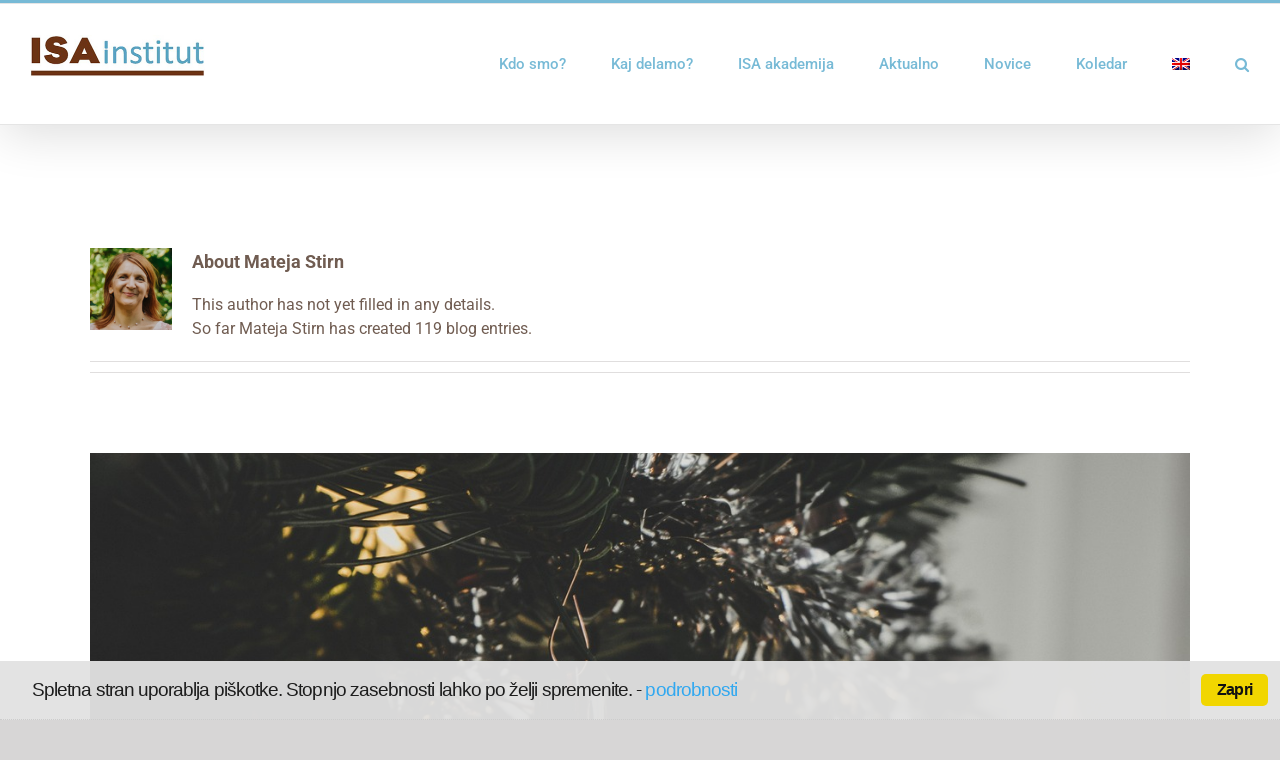

--- FILE ---
content_type: text/html; charset=UTF-8
request_url: http://isainstitut.si/isa/author/mateja/
body_size: 11805
content:
<!DOCTYPE html>
<html class="avada-html-layout-wide" lang="sl-SI" prefix="og: http://ogp.me/ns# fb: http://ogp.me/ns/fb#">
<head>
	<meta http-equiv="X-UA-Compatible" content="IE=edge" />
	<meta http-equiv="Content-Type" content="text/html; charset=utf-8"/>
	<meta name="viewport" content="width=device-width, initial-scale=1" />
	<title>Mateja Stirn, Author at ISA institut</title>

<!-- This site is optimized with the Yoast SEO plugin v11.8 - https://yoast.com/wordpress/plugins/seo/ -->
<link rel="canonical" href="http://isainstitut.si/isa/author/mateja/" />
<link rel="next" href="http://isainstitut.si/isa/author/mateja/page/2/" />
<meta property="og:locale" content="sl_SI" />
<meta property="og:type" content="object" />
<meta property="og:title" content="Mateja Stirn, Author at ISA institut" />
<meta property="og:url" content="http://isainstitut.si/isa/author/mateja/" />
<meta property="og:site_name" content="ISA institut" />
<meta name="twitter:card" content="summary" />
<meta name="twitter:title" content="Mateja Stirn, Author at ISA institut" />
<script type='application/ld+json' class='yoast-schema-graph yoast-schema-graph--main'>{"@context":"https://schema.org","@graph":[{"@type":"WebSite","@id":"http://isainstitut.si/isa/#website","url":"http://isainstitut.si/isa/","name":"ISA institut","potentialAction":{"@type":"SearchAction","target":"http://isainstitut.si/isa/?s={search_term_string}","query-input":"required name=search_term_string"}},{"@type":"ProfilePage","@id":"http://isainstitut.si/isa/author/mateja/#webpage","url":"http://isainstitut.si/isa/author/mateja/","inLanguage":"sl-SI","name":"Mateja Stirn, Author at ISA institut","isPartOf":{"@id":"http://isainstitut.si/isa/#website"}},{"@type":["Person"],"@id":"http://isainstitut.si/isa/#/schema/person/7875752e8c2f1822103f0e88de5323e3","name":"Mateja Stirn","image":{"@type":"ImageObject","@id":"http://isainstitut.si/isa/#authorlogo","url":"http://1.gravatar.com/avatar/46d96bd12eda8e5face6ae300efc814f?s=96&d=mm&r=g","caption":"Mateja Stirn"},"sameAs":[],"mainEntityOfPage":{"@id":"http://isainstitut.si/isa/author/mateja/#webpage"}}]}</script>
<!-- / Yoast SEO plugin. -->

<link rel='dns-prefetch' href='//maxcdn.bootstrapcdn.com' />
<link rel='dns-prefetch' href='//s.w.org' />
<link rel="alternate" type="application/rss+xml" title="ISA institut &raquo; Vir" href="http://isainstitut.si/isa/feed/" />
<link rel="alternate" type="application/rss+xml" title="ISA institut &raquo; Vir komentarjev" href="http://isainstitut.si/isa/comments/feed/" />
<link rel="alternate" type="text/calendar" title="ISA institut &raquo; iCal Feed" href="http://isainstitut.si/isa/koledar/?ical=1" />
					<link rel="shortcut icon" href="http://isainstitut.si/isa/wp-content/uploads/2018/11/Isa_icon_32.png" type="image/x-icon" />
		
					<!-- For iPhone -->
			<link rel="apple-touch-icon" href="http://isainstitut.si/isa/wp-content/uploads/2018/11/Isa_icon_57.png">
		
		
					<!-- For iPad -->
			<link rel="apple-touch-icon" sizes="72x72" href="http://isainstitut.si/isa/wp-content/uploads/2018/11/Isa_icon_72.png">
		
					<!-- For iPad Retina display -->
			<link rel="apple-touch-icon" sizes="144x144" href="http://isainstitut.si/isa/wp-content/uploads/2018/11/Isa_icon_144.png">
				<link rel="alternate" type="application/rss+xml" title="ISA institut &raquo; Prispevki vira Mateja Stirn" href="http://isainstitut.si/isa/author/mateja/feed/" />
		<script type="text/javascript">
			window._wpemojiSettings = {"baseUrl":"https:\/\/s.w.org\/images\/core\/emoji\/12.0.0-1\/72x72\/","ext":".png","svgUrl":"https:\/\/s.w.org\/images\/core\/emoji\/12.0.0-1\/svg\/","svgExt":".svg","source":{"concatemoji":"http:\/\/isainstitut.si\/isa\/wp-includes\/js\/wp-emoji-release.min.js?ver=5.2.21"}};
			!function(e,a,t){var n,r,o,i=a.createElement("canvas"),p=i.getContext&&i.getContext("2d");function s(e,t){var a=String.fromCharCode;p.clearRect(0,0,i.width,i.height),p.fillText(a.apply(this,e),0,0);e=i.toDataURL();return p.clearRect(0,0,i.width,i.height),p.fillText(a.apply(this,t),0,0),e===i.toDataURL()}function c(e){var t=a.createElement("script");t.src=e,t.defer=t.type="text/javascript",a.getElementsByTagName("head")[0].appendChild(t)}for(o=Array("flag","emoji"),t.supports={everything:!0,everythingExceptFlag:!0},r=0;r<o.length;r++)t.supports[o[r]]=function(e){if(!p||!p.fillText)return!1;switch(p.textBaseline="top",p.font="600 32px Arial",e){case"flag":return s([55356,56826,55356,56819],[55356,56826,8203,55356,56819])?!1:!s([55356,57332,56128,56423,56128,56418,56128,56421,56128,56430,56128,56423,56128,56447],[55356,57332,8203,56128,56423,8203,56128,56418,8203,56128,56421,8203,56128,56430,8203,56128,56423,8203,56128,56447]);case"emoji":return!s([55357,56424,55356,57342,8205,55358,56605,8205,55357,56424,55356,57340],[55357,56424,55356,57342,8203,55358,56605,8203,55357,56424,55356,57340])}return!1}(o[r]),t.supports.everything=t.supports.everything&&t.supports[o[r]],"flag"!==o[r]&&(t.supports.everythingExceptFlag=t.supports.everythingExceptFlag&&t.supports[o[r]]);t.supports.everythingExceptFlag=t.supports.everythingExceptFlag&&!t.supports.flag,t.DOMReady=!1,t.readyCallback=function(){t.DOMReady=!0},t.supports.everything||(n=function(){t.readyCallback()},a.addEventListener?(a.addEventListener("DOMContentLoaded",n,!1),e.addEventListener("load",n,!1)):(e.attachEvent("onload",n),a.attachEvent("onreadystatechange",function(){"complete"===a.readyState&&t.readyCallback()})),(n=t.source||{}).concatemoji?c(n.concatemoji):n.wpemoji&&n.twemoji&&(c(n.twemoji),c(n.wpemoji)))}(window,document,window._wpemojiSettings);
		</script>
		<style type="text/css">
img.wp-smiley,
img.emoji {
	display: inline !important;
	border: none !important;
	box-shadow: none !important;
	height: 1em !important;
	width: 1em !important;
	margin: 0 .07em !important;
	vertical-align: -0.1em !important;
	background: none !important;
	padding: 0 !important;
}
</style>
	<link rel="stylesheet" href="http://isainstitut.si/isa/wp-content/cache/minify/b8913.css" media="all" />


<link rel='stylesheet' id='sb-font-awesome-css'  href='https://maxcdn.bootstrapcdn.com/font-awesome/4.7.0/css/font-awesome.min.css?ver=5.2.21' type='text/css' media='all' />
<link rel="stylesheet" href="http://isainstitut.si/isa/wp-content/cache/minify/c07e4.css" media="all" />


<style id='rs-plugin-settings-inline-css' type='text/css'>
#rs-demo-id {}
</style>
<link rel="stylesheet" href="http://isainstitut.si/isa/wp-content/cache/minify/d594f.css" media="all" />



<!--[if IE]>
<link rel='stylesheet' id='avada-IE-css'  href='http://isainstitut.si/isa/wp-content/themes/Avada/assets/css/ie.min.css?ver=5.9.1' type='text/css' media='all' />
<style id='avada-IE-inline-css' type='text/css'>
.avada-select-parent .select-arrow{background-color:#ffffff}
.select-arrow{background-color:#ffffff}
</style>
<![endif]-->


<script src="http://isainstitut.si/isa/wp-content/cache/minify/99421.js"></script>





<link rel='https://api.w.org/' href='http://isainstitut.si/isa/wp-json/' />
<link rel="EditURI" type="application/rsd+xml" title="RSD" href="https://isainstitut.si/isa/xmlrpc.php?rsd" />
<link rel="wlwmanifest" type="application/wlwmanifest+xml" href="http://isainstitut.si/isa/wp-includes/wlwmanifest.xml" /> 
<meta name="generator" content="WordPress 5.2.21" />
<meta name="generator" content="WPML ver:4.2.6 stt:1,47;" />
<!-- Tracking code easily added by Piskotki.Net -->
<script type="text/plain" class="cc-onconsent-analytics">
var _gaq = _gaq || [];
_gaq.push(['_setAccount', 'UA-99006452-1']);
_gaq.push(['_trackPageview']);
(function() {
var ga = document.createElement('script'); ga.type = 'text/javascript'; ga.async = true;
ga.src = ('https:' == document.location.protocol ? 'https://ssl' : 'http://www') + '.google-analytics.com/ga.js';
var s = document.getElementsByTagName('script')[0]; s.parentNode.insertBefore(ga, s);
})();
</script>
<script type="text/javascript">
      // <![CDATA[
      cc.initialise({
        cookies: {
              necessary: {
                title: 'Obvezni piškotki',
                description: 'Posamezni piškotki so nujni za delovanje naše spletne strani in jih ni moč onemogočiti.',
                link: ''
              },
            
              analytics: {
                title: 'Statistika',
                description: 'Dovoljujem anonimno spremljanje statistike obiska.',
                link: ''
              },
            },
        settings: {refreshOnConsent: true,style: "light",bannerPosition: "bottom",tagPosition: "bottom-right",consenttype: "implicit",onlyshowbanneronce: true,}
      });
      // ]]>
      

      </script><meta name="tec-api-version" content="v1"><meta name="tec-api-origin" content="http://isainstitut.si/isa"><link rel="https://theeventscalendar.com/" href="http://isainstitut.si/isa/wp-json/tribe/events/v1/" /><meta name="generator" content="Powered by Slider Revolution 6.1.4 - responsive, Mobile-Friendly Slider Plugin for WordPress with comfortable drag and drop interface." />

<!-- BEGIN ExactMetrics v5.3.8 Universal Analytics - https://exactmetrics.com/ -->
<script>
(function(i,s,o,g,r,a,m){i['GoogleAnalyticsObject']=r;i[r]=i[r]||function(){
	(i[r].q=i[r].q||[]).push(arguments)},i[r].l=1*new Date();a=s.createElement(o),
	m=s.getElementsByTagName(o)[0];a.async=1;a.src=g;m.parentNode.insertBefore(a,m)
})(window,document,'script','https://www.google-analytics.com/analytics.js','ga');
  ga('create', 'UA-99006452-1', 'auto');
  ga('send', 'pageview');
</script>
<!-- END ExactMetrics Universal Analytics -->
<script type="text/javascript">function setREVStartSize(t){try{var h,e=document.getElementById(t.c).parentNode.offsetWidth;if(e=0===e||isNaN(e)?window.innerWidth:e,t.tabw=void 0===t.tabw?0:parseInt(t.tabw),t.thumbw=void 0===t.thumbw?0:parseInt(t.thumbw),t.tabh=void 0===t.tabh?0:parseInt(t.tabh),t.thumbh=void 0===t.thumbh?0:parseInt(t.thumbh),t.tabhide=void 0===t.tabhide?0:parseInt(t.tabhide),t.thumbhide=void 0===t.thumbhide?0:parseInt(t.thumbhide),t.mh=void 0===t.mh||""==t.mh||"auto"===t.mh?0:parseInt(t.mh,0),"fullscreen"===t.layout||"fullscreen"===t.l)h=Math.max(t.mh,window.innerHeight);else{for(var i in t.gw=Array.isArray(t.gw)?t.gw:[t.gw],t.rl)void 0!==t.gw[i]&&0!==t.gw[i]||(t.gw[i]=t.gw[i-1]);for(var i in t.gh=void 0===t.el||""===t.el||Array.isArray(t.el)&&0==t.el.length?t.gh:t.el,t.gh=Array.isArray(t.gh)?t.gh:[t.gh],t.rl)void 0!==t.gh[i]&&0!==t.gh[i]||(t.gh[i]=t.gh[i-1]);var r,a=new Array(t.rl.length),n=0;for(var i in t.tabw=t.tabhide>=e?0:t.tabw,t.thumbw=t.thumbhide>=e?0:t.thumbw,t.tabh=t.tabhide>=e?0:t.tabh,t.thumbh=t.thumbhide>=e?0:t.thumbh,t.rl)a[i]=t.rl[i]<window.innerWidth?0:t.rl[i];for(var i in r=a[0],a)r>a[i]&&0<a[i]&&(r=a[i],n=i);var d=e>t.gw[n]+t.tabw+t.thumbw?1:(e-(t.tabw+t.thumbw))/t.gw[n];h=t.gh[n]*d+(t.tabh+t.thumbh)}void 0===window.rs_init_css&&(window.rs_init_css=document.head.appendChild(document.createElement("style"))),document.getElementById(t.c).height=h,window.rs_init_css.innerHTML+="#"+t.c+"_wrapper { height: "+h+"px }"}catch(t){console.log("Failure at Presize of Slider:"+t)}};</script>

		
	<script type="text/javascript">
		var doc = document.documentElement;
		doc.setAttribute('data-useragent', navigator.userAgent);
	</script>

	</head>

<body class="archive author author-mateja author-2 tribe-no-js fusion-image-hovers fusion-body ltr fusion-sticky-header no-tablet-sticky-header no-mobile-sticky-header no-mobile-slidingbar no-mobile-totop fusion-disable-outline fusion-sub-menu-fade mobile-logo-pos-left layout-wide-mode fusion-top-header menu-text-align-center mobile-menu-design-modern fusion-show-pagination-text fusion-header-layout-v2 avada-responsive avada-footer-fx-none fusion-search-form-classic fusion-avatar-square">
	<a class="skip-link screen-reader-text" href="#content">Skip to content</a>
				<div id="wrapper" class="">
		<div id="home" style="position:relative;top:-1px;"></div>
		
			<header class="fusion-header-wrapper fusion-header-shadow">
				<div class="fusion-header-v2 fusion-logo-left fusion-sticky-menu- fusion-sticky-logo-1 fusion-mobile-logo-1  fusion-mobile-menu-design-modern">
					
<div class="fusion-secondary-header">
	<div class="fusion-row">
							<div class="fusion-alignright">
				<nav class="fusion-secondary-menu" role="navigation" aria-label="Secondary Menu"></nav>			</div>
			</div>
</div>
<div class="fusion-header-sticky-height"></div>
<div class="fusion-header">
	<div class="fusion-row">
					<div class="fusion-logo" data-margin-top="31px" data-margin-bottom="31px" data-margin-left="0px" data-margin-right="0px">
			<a class="fusion-logo-link"  href="http://isainstitut.si/isa/" >

						<!-- standard logo -->
			<img src="http://isainstitut.si/isa/wp-content/uploads/2018/11/logo_ISA_350.jpg" srcset="http://isainstitut.si/isa/wp-content/uploads/2018/11/logo_ISA_350.jpg 1x, http://isainstitut.si/isa/wp-content/uploads/2018/11/logo_ISA_350.jpg 2x" width="" height="" alt="ISA institut Logo" data-retina_logo_url="http://isainstitut.si/isa/wp-content/uploads/2018/11/logo_ISA_350.jpg" class="fusion-standard-logo" />

											<!-- mobile logo -->
				<img src="http://isainstitut.si/isa/wp-content/uploads/2018/11/logo_ISA_350.jpg" srcset="http://isainstitut.si/isa/wp-content/uploads/2018/11/logo_ISA_350.jpg 1x, http://isainstitut.si/isa/wp-content/uploads/2018/11/logo_ISA_350.jpg 2x" width="" height="" alt="ISA institut Logo" data-retina_logo_url="http://isainstitut.si/isa/wp-content/uploads/2018/11/logo_ISA_350.jpg" class="fusion-mobile-logo" />
			
											<!-- sticky header logo -->
				<img src="http://isainstitut.si/isa/wp-content/uploads/2018/11/logo_ISA_350.jpg" srcset="http://isainstitut.si/isa/wp-content/uploads/2018/11/logo_ISA_350.jpg 1x, http://isainstitut.si/isa/wp-content/uploads/2018/11/logo_ISA_350.jpg 2x" width="" height="" alt="ISA institut Logo" data-retina_logo_url="http://isainstitut.si/isa/wp-content/uploads/2018/11/logo_ISA_350.jpg" class="fusion-sticky-logo" />
					</a>
		</div>		<nav class="fusion-main-menu" aria-label="Main Menu"><ul id="menu-main" class="fusion-menu"><li  id="menu-item-552"  class="menu-item menu-item-type-post_type menu-item-object-page menu-item-has-children menu-item-552 fusion-dropdown-menu"  data-item-id="552"><a  href="http://isainstitut.si/isa/kdo-smo/" class="fusion-arrow-highlight"><span class="menu-text">Kdo smo?<span class="fusion-arrow-svg"><svg height="12px" width="23px">
					<path d="M0 0 L11.5 12 L23 0 Z" fill="#ffffff" stroke="#e5e5e5" stroke-width="1"/>
					</svg></span><span class="fusion-dropdown-svg"><svg height="12px" width="23px">
						<path d="M0 12 L11.5 0 L23 12 Z" fill="#ffffff"/>
						</svg></span></span></a><ul role="menu" class="sub-menu"><li  id="menu-item-1955"  class="menu-item menu-item-type-post_type menu-item-object-post menu-item-1955 fusion-dropdown-submenu" ><a  href="http://isainstitut.si/isa/mag-mateja-stirn/" class="fusion-arrow-highlight"><span>Mag. Mateja Štirn</span></a></li><li  id="menu-item-1956"  class="menu-item menu-item-type-post_type menu-item-object-post menu-item-1956 fusion-dropdown-submenu" ><a  href="http://isainstitut.si/isa/jerneja-sibilja/" class="fusion-arrow-highlight"><span>Jerneja Šibilja</span></a></li><li  id="menu-item-5659"  class="menu-item menu-item-type-post_type menu-item-object-page menu-item-5659 fusion-dropdown-submenu" ><a  href="http://isainstitut.si/isa/portfolio-urska-zugelj/" class="fusion-arrow-highlight"><span>Urška Žugelj</span></a></li></ul></li><li  id="menu-item-2556"  class="menu-item menu-item-type-post_type menu-item-object-page menu-item-has-children menu-item-2556 fusion-dropdown-menu"  data-item-id="2556"><a  href="http://isainstitut.si/isa/kaj-pocnemo/" class="fusion-arrow-highlight"><span class="menu-text">Kaj delamo?<span class="fusion-arrow-svg"><svg height="12px" width="23px">
					<path d="M0 0 L11.5 12 L23 0 Z" fill="#ffffff" stroke="#e5e5e5" stroke-width="1"/>
					</svg></span><span class="fusion-dropdown-svg"><svg height="12px" width="23px">
						<path d="M0 12 L11.5 0 L23 12 Z" fill="#ffffff"/>
						</svg></span></span></a><ul role="menu" class="sub-menu"><li  id="menu-item-2566"  class="menu-item menu-item-type-post_type menu-item-object-page menu-item-has-children menu-item-2566 fusion-dropdown-submenu" ><a  href="http://isainstitut.si/isa/preventivni-programi-2/" class="fusion-arrow-highlight"><span>Preventivni programi</span></a><ul role="menu" class="sub-menu"><li  id="menu-item-2674"  class="menu-item menu-item-type-post_type menu-item-object-page menu-item-2674" ><a  href="http://isainstitut.si/isa/program-neon/" class="fusion-arrow-highlight"><span>Program NEON – Varni brez nasilja</span></a></li><li  id="menu-item-1164"  class="menu-item menu-item-type-post_type menu-item-object-page menu-item-1164" ><a  href="http://isainstitut.si/isa/iniciativa-krepimo-druzine/" class="fusion-arrow-highlight"><span>Krepimo družine</span></a></li></ul></li><li  id="menu-item-2579"  class="menu-item menu-item-type-post_type menu-item-object-page menu-item-2579 fusion-dropdown-submenu" ><a  href="http://isainstitut.si/isa/svetovalno-izobrazevalni-programi/" class="fusion-arrow-highlight"><span>Svetovalno-izobraževalni programi</span></a></li><li  id="menu-item-2154"  class="menu-item menu-item-type-post_type menu-item-object-page menu-item-2154 fusion-dropdown-submenu" ><a  href="http://isainstitut.si/isa/psihoterapija-in-psiholosko-svetovanje/" class="fusion-arrow-highlight"><span>Psihološko svetovanje in psihoterapija</span></a></li><li  id="menu-item-2595"  class="menu-item menu-item-type-post_type menu-item-object-page menu-item-has-children menu-item-2595 fusion-dropdown-submenu" ><a  href="http://isainstitut.si/isa/projekti/" class="fusion-arrow-highlight"><span>Projekti</span></a><ul role="menu" class="sub-menu"><li  id="menu-item-2696"  class="menu-item menu-item-type-post_type menu-item-object-page menu-item-2696" ><a  href="http://isainstitut.si/isa/varni-brez-nasilja/" class="fusion-arrow-highlight"><span>Projekt NEON – Varni brez nasilja</span></a></li><li  id="menu-item-2615"  class="menu-item menu-item-type-post_type menu-item-object-page menu-item-has-children menu-item-2615" ><a  href="http://isainstitut.si/isa/arhiv-projektov/" class="fusion-arrow-highlight"><span>Arhiv projektov</span></a><ul role="menu" class="sub-menu"><li  id="menu-item-1170"  class="menu-item menu-item-type-post_type menu-item-object-portfolio menu-item-1170" ><a  href="http://isainstitut.si/isa/portfolio/first/" class="fusion-arrow-highlight"><span>Projekt FIRST – Mreža prve pomoči za žrtve nasilja</span></a></li><li  id="menu-item-2208"  class="menu-item menu-item-type-custom menu-item-object-custom menu-item-2208" ><a  href="https://isainstitut.si/isa/portfolio/super-psiholog/" class="fusion-arrow-highlight"><span>Projekt Super psiholog</span></a></li><li  id="menu-item-2209"  class="menu-item menu-item-type-custom menu-item-object-custom menu-item-2209" ><a  href="https://isainstitut.si/isa/portfolio/razvijamo-medkulturnost-kot-novo-obliko-sobivanja/" class="fusion-arrow-highlight"><span>Projekt Razvijamo medkulturnost</span></a></li><li  id="menu-item-2210"  class="menu-item menu-item-type-custom menu-item-object-custom menu-item-2210" ><a  href="https://isainstitut.si/isa/portfolio/in-sem-projekt///" class="fusion-arrow-highlight"><span>IN SEM projekt</span></a></li><li  id="menu-item-2211"  class="menu-item menu-item-type-custom menu-item-object-custom menu-item-2211" ><a  href="https://isainstitut.si/isa/portfolio/izobrazevanje-kot-strateska-metoda-proti-nelegalni-uporabi-interneta-esmaiui/" class="fusion-arrow-highlight"><span>Projekt ESMAIUI</span></a></li><li  id="menu-item-2212"  class="menu-item menu-item-type-custom menu-item-object-custom menu-item-2212" ><a  href="https://isainstitut.si/isa/portfolio/projekt-svetovalna-in-psihoterapevtska-pomoc-zrtvam-kaznivih-dejanj-za-predelavo-posledic-travmatskega-dogodka/" class="fusion-arrow-highlight"><span>Projekt “Svetovalna in psihoterapevtska pomoč žrtvam kaznivih dejanj za predelavo posledic travmatskega dogodka”</span></a></li></ul></li></ul></li></ul></li><li  id="menu-item-1393"  class="menu-item menu-item-type-post_type menu-item-object-page menu-item-has-children menu-item-1393 fusion-dropdown-menu"  data-item-id="1393"><a  href="http://isainstitut.si/isa/isa-akademija/" class="fusion-arrow-highlight"><span class="menu-text">ISA akademija<span class="fusion-arrow-svg"><svg height="12px" width="23px">
					<path d="M0 0 L11.5 12 L23 0 Z" fill="#ffffff" stroke="#e5e5e5" stroke-width="1"/>
					</svg></span><span class="fusion-dropdown-svg"><svg height="12px" width="23px">
						<path d="M0 12 L11.5 0 L23 12 Z" fill="#ffffff"/>
						</svg></span></span></a><ul role="menu" class="sub-menu"><li  id="menu-item-2214"  class="menu-item menu-item-type-taxonomy menu-item-object-tribe_events_cat menu-item-2214 fusion-dropdown-submenu" ><a  href="https://isainstitut.si/isa/koledar/category/usposabljanja/" class="fusion-arrow-highlight"><span>Izobraževanja in usposabljanja »v živo«</span></a></li><li  id="menu-item-2484"  class="menu-item menu-item-type-post_type menu-item-object-page menu-item-has-children menu-item-2484 fusion-dropdown-submenu" ><a  href="http://isainstitut.si/isa/e-izobrazevanje/" class="fusion-arrow-highlight"><span>E-izobraževanje</span></a><ul role="menu" class="sub-menu"><li  id="menu-item-1517"  class="menu-item menu-item-type-post_type menu-item-object-page menu-item-1517" ><a  href="http://isainstitut.si/isa/isa-akademija/osebna-proznost-dejavnik-dobrega-pocutja-uspeha/" class="fusion-arrow-highlight"><span>Osebna prožnost – dejavnik dobrega počutja in uspeha</span></a></li><li  id="menu-item-2644"  class="menu-item menu-item-type-post_type menu-item-object-page menu-item-2644" ><a  href="http://isainstitut.si/isa/pozitivna-psihologija-krepimo-moci-osebnosti/" class="fusion-arrow-highlight"><span>Pozitivna psihologija – krepimo moči osebnosti</span></a></li></ul></li><li  id="menu-item-2486"  class="menu-item menu-item-type-post_type menu-item-object-page menu-item-2486 fusion-dropdown-submenu" ><a  href="http://isainstitut.si/isa/mesecna-tema/" class="fusion-arrow-highlight"><span>Gradiva</span></a></li><li  id="menu-item-1055"  class="menu-item menu-item-type-post_type menu-item-object-page menu-item-1055 fusion-dropdown-submenu" ><a  href="http://isainstitut.si/isa/knjiznica/" class="fusion-arrow-highlight"><span>Knjižnica</span></a></li></ul></li><li  id="menu-item-962"  class="menu-item menu-item-type-post_type menu-item-object-page menu-item-962"  data-item-id="962"><a  href="http://isainstitut.si/isa/aktualno-2/" class="fusion-arrow-highlight"><span class="menu-text">Aktualno<span class="fusion-arrow-svg"><svg height="12px" width="23px">
					<path d="M0 0 L11.5 12 L23 0 Z" fill="#ffffff" stroke="#e5e5e5" stroke-width="1"/>
					</svg></span></span></a></li><li  id="menu-item-961"  class="menu-item menu-item-type-post_type menu-item-object-page menu-item-961"  data-item-id="961"><a  href="http://isainstitut.si/isa/novice/" class="fusion-arrow-highlight"><span class="menu-text">Novice<span class="fusion-arrow-svg"><svg height="12px" width="23px">
					<path d="M0 0 L11.5 12 L23 0 Z" fill="#ffffff" stroke="#e5e5e5" stroke-width="1"/>
					</svg></span></span></a></li><li  id="menu-item-1229"  class="menu-item menu-item-type-post_type_archive menu-item-object-tribe_events menu-item-1229"  data-item-id="1229"><a  href="http://isainstitut.si/isa/koledar/" class="fusion-arrow-highlight"><span class="menu-text">Koledar<span class="fusion-arrow-svg"><svg height="12px" width="23px">
					<path d="M0 0 L11.5 12 L23 0 Z" fill="#ffffff" stroke="#e5e5e5" stroke-width="1"/>
					</svg></span></span></a></li><li  id="menu-item-wpml-ls-2-en"  class="menu-item wpml-ls-slot-2 wpml-ls-item wpml-ls-item-en wpml-ls-menu-item wpml-ls-first-item wpml-ls-last-item menu-item-type-wpml_ls_menu_item menu-item-object-wpml_ls_menu_item menu-item-wpml-ls-2-en"  data-classes="menu-item" data-item-id="wpml-ls-2-en"><a  href="https://isainstitut.si/isa/?lang=en" class="fusion-arrow-highlight"><span class="menu-text"><img class="wpml-ls-flag" src="http://isainstitut.si/isa/wp-content/plugins/sitepress-multilingual-cms/res/flags/en.png" alt="en" title="English"><span class="fusion-arrow-svg"><svg height="12px" width="23px">
					<path d="M0 0 L11.5 12 L23 0 Z" fill="#ffffff" stroke="#e5e5e5" stroke-width="1"/>
					</svg></span></span></a></li><li class="fusion-custom-menu-item fusion-main-menu-search"><a class="fusion-main-menu-icon" href="#" aria-label="Search" data-title="Search" title="Search"></a><div class="fusion-custom-menu-item-contents"><form role="search" class="searchform fusion-search-form fusion-live-search" method="get" action="http://isainstitut.si/isa/">
	<div class="fusion-search-form-content">
		<div class="fusion-search-field search-field">
			<label><span class="screen-reader-text">Search for:</span>
									<input type="text" value="" name="s" class="s" placeholder="Išči ..." required aria-required="true" aria-label="Išči ..."/>
							</label>
		</div>
		<div class="fusion-search-button search-button">
			<input type="submit" class="fusion-search-submit searchsubmit" value="&#xf002;" />
					</div>
	</div>
	<input type='hidden' name='lang' value='sl' /></form>
</div></li></ul></nav><div class="fusion-mobile-navigation"><ul id="menu-main-1" class="fusion-mobile-menu"><li   class="menu-item menu-item-type-post_type menu-item-object-page menu-item-has-children menu-item-552 fusion-dropdown-menu"  data-item-id="552"><a  href="http://isainstitut.si/isa/kdo-smo/" class="fusion-arrow-highlight"><span class="menu-text">Kdo smo?<span class="fusion-arrow-svg"><svg height="12px" width="23px">
					<path d="M0 0 L11.5 12 L23 0 Z" fill="#ffffff" stroke="#e5e5e5" stroke-width="1"/>
					</svg></span><span class="fusion-dropdown-svg"><svg height="12px" width="23px">
						<path d="M0 12 L11.5 0 L23 12 Z" fill="#ffffff"/>
						</svg></span></span></a><ul role="menu" class="sub-menu"><li   class="menu-item menu-item-type-post_type menu-item-object-post menu-item-1955 fusion-dropdown-submenu" ><a  href="http://isainstitut.si/isa/mag-mateja-stirn/" class="fusion-arrow-highlight"><span>Mag. Mateja Štirn</span></a></li><li   class="menu-item menu-item-type-post_type menu-item-object-post menu-item-1956 fusion-dropdown-submenu" ><a  href="http://isainstitut.si/isa/jerneja-sibilja/" class="fusion-arrow-highlight"><span>Jerneja Šibilja</span></a></li><li   class="menu-item menu-item-type-post_type menu-item-object-page menu-item-5659 fusion-dropdown-submenu" ><a  href="http://isainstitut.si/isa/portfolio-urska-zugelj/" class="fusion-arrow-highlight"><span>Urška Žugelj</span></a></li></ul></li><li   class="menu-item menu-item-type-post_type menu-item-object-page menu-item-has-children menu-item-2556 fusion-dropdown-menu"  data-item-id="2556"><a  href="http://isainstitut.si/isa/kaj-pocnemo/" class="fusion-arrow-highlight"><span class="menu-text">Kaj delamo?<span class="fusion-arrow-svg"><svg height="12px" width="23px">
					<path d="M0 0 L11.5 12 L23 0 Z" fill="#ffffff" stroke="#e5e5e5" stroke-width="1"/>
					</svg></span><span class="fusion-dropdown-svg"><svg height="12px" width="23px">
						<path d="M0 12 L11.5 0 L23 12 Z" fill="#ffffff"/>
						</svg></span></span></a><ul role="menu" class="sub-menu"><li   class="menu-item menu-item-type-post_type menu-item-object-page menu-item-has-children menu-item-2566 fusion-dropdown-submenu" ><a  href="http://isainstitut.si/isa/preventivni-programi-2/" class="fusion-arrow-highlight"><span>Preventivni programi</span></a><ul role="menu" class="sub-menu"><li   class="menu-item menu-item-type-post_type menu-item-object-page menu-item-2674" ><a  href="http://isainstitut.si/isa/program-neon/" class="fusion-arrow-highlight"><span>Program NEON – Varni brez nasilja</span></a></li><li   class="menu-item menu-item-type-post_type menu-item-object-page menu-item-1164" ><a  href="http://isainstitut.si/isa/iniciativa-krepimo-druzine/" class="fusion-arrow-highlight"><span>Krepimo družine</span></a></li></ul></li><li   class="menu-item menu-item-type-post_type menu-item-object-page menu-item-2579 fusion-dropdown-submenu" ><a  href="http://isainstitut.si/isa/svetovalno-izobrazevalni-programi/" class="fusion-arrow-highlight"><span>Svetovalno-izobraževalni programi</span></a></li><li   class="menu-item menu-item-type-post_type menu-item-object-page menu-item-2154 fusion-dropdown-submenu" ><a  href="http://isainstitut.si/isa/psihoterapija-in-psiholosko-svetovanje/" class="fusion-arrow-highlight"><span>Psihološko svetovanje in psihoterapija</span></a></li><li   class="menu-item menu-item-type-post_type menu-item-object-page menu-item-has-children menu-item-2595 fusion-dropdown-submenu" ><a  href="http://isainstitut.si/isa/projekti/" class="fusion-arrow-highlight"><span>Projekti</span></a><ul role="menu" class="sub-menu"><li   class="menu-item menu-item-type-post_type menu-item-object-page menu-item-2696" ><a  href="http://isainstitut.si/isa/varni-brez-nasilja/" class="fusion-arrow-highlight"><span>Projekt NEON – Varni brez nasilja</span></a></li><li   class="menu-item menu-item-type-post_type menu-item-object-page menu-item-has-children menu-item-2615" ><a  href="http://isainstitut.si/isa/arhiv-projektov/" class="fusion-arrow-highlight"><span>Arhiv projektov</span></a><ul role="menu" class="sub-menu"><li   class="menu-item menu-item-type-post_type menu-item-object-portfolio menu-item-1170" ><a  href="http://isainstitut.si/isa/portfolio/first/" class="fusion-arrow-highlight"><span>Projekt FIRST – Mreža prve pomoči za žrtve nasilja</span></a></li><li   class="menu-item menu-item-type-custom menu-item-object-custom menu-item-2208" ><a  href="https://isainstitut.si/isa/portfolio/super-psiholog/" class="fusion-arrow-highlight"><span>Projekt Super psiholog</span></a></li><li   class="menu-item menu-item-type-custom menu-item-object-custom menu-item-2209" ><a  href="https://isainstitut.si/isa/portfolio/razvijamo-medkulturnost-kot-novo-obliko-sobivanja/" class="fusion-arrow-highlight"><span>Projekt Razvijamo medkulturnost</span></a></li><li   class="menu-item menu-item-type-custom menu-item-object-custom menu-item-2210" ><a  href="https://isainstitut.si/isa/portfolio/in-sem-projekt///" class="fusion-arrow-highlight"><span>IN SEM projekt</span></a></li><li   class="menu-item menu-item-type-custom menu-item-object-custom menu-item-2211" ><a  href="https://isainstitut.si/isa/portfolio/izobrazevanje-kot-strateska-metoda-proti-nelegalni-uporabi-interneta-esmaiui/" class="fusion-arrow-highlight"><span>Projekt ESMAIUI</span></a></li><li   class="menu-item menu-item-type-custom menu-item-object-custom menu-item-2212" ><a  href="https://isainstitut.si/isa/portfolio/projekt-svetovalna-in-psihoterapevtska-pomoc-zrtvam-kaznivih-dejanj-za-predelavo-posledic-travmatskega-dogodka/" class="fusion-arrow-highlight"><span>Projekt “Svetovalna in psihoterapevtska pomoč žrtvam kaznivih dejanj za predelavo posledic travmatskega dogodka”</span></a></li></ul></li></ul></li></ul></li><li   class="menu-item menu-item-type-post_type menu-item-object-page menu-item-has-children menu-item-1393 fusion-dropdown-menu"  data-item-id="1393"><a  href="http://isainstitut.si/isa/isa-akademija/" class="fusion-arrow-highlight"><span class="menu-text">ISA akademija<span class="fusion-arrow-svg"><svg height="12px" width="23px">
					<path d="M0 0 L11.5 12 L23 0 Z" fill="#ffffff" stroke="#e5e5e5" stroke-width="1"/>
					</svg></span><span class="fusion-dropdown-svg"><svg height="12px" width="23px">
						<path d="M0 12 L11.5 0 L23 12 Z" fill="#ffffff"/>
						</svg></span></span></a><ul role="menu" class="sub-menu"><li   class="menu-item menu-item-type-taxonomy menu-item-object-tribe_events_cat menu-item-2214 fusion-dropdown-submenu" ><a  href="https://isainstitut.si/isa/koledar/category/usposabljanja/" class="fusion-arrow-highlight"><span>Izobraževanja in usposabljanja »v živo«</span></a></li><li   class="menu-item menu-item-type-post_type menu-item-object-page menu-item-has-children menu-item-2484 fusion-dropdown-submenu" ><a  href="http://isainstitut.si/isa/e-izobrazevanje/" class="fusion-arrow-highlight"><span>E-izobraževanje</span></a><ul role="menu" class="sub-menu"><li   class="menu-item menu-item-type-post_type menu-item-object-page menu-item-1517" ><a  href="http://isainstitut.si/isa/isa-akademija/osebna-proznost-dejavnik-dobrega-pocutja-uspeha/" class="fusion-arrow-highlight"><span>Osebna prožnost – dejavnik dobrega počutja in uspeha</span></a></li><li   class="menu-item menu-item-type-post_type menu-item-object-page menu-item-2644" ><a  href="http://isainstitut.si/isa/pozitivna-psihologija-krepimo-moci-osebnosti/" class="fusion-arrow-highlight"><span>Pozitivna psihologija – krepimo moči osebnosti</span></a></li></ul></li><li   class="menu-item menu-item-type-post_type menu-item-object-page menu-item-2486 fusion-dropdown-submenu" ><a  href="http://isainstitut.si/isa/mesecna-tema/" class="fusion-arrow-highlight"><span>Gradiva</span></a></li><li   class="menu-item menu-item-type-post_type menu-item-object-page menu-item-1055 fusion-dropdown-submenu" ><a  href="http://isainstitut.si/isa/knjiznica/" class="fusion-arrow-highlight"><span>Knjižnica</span></a></li></ul></li><li   class="menu-item menu-item-type-post_type menu-item-object-page menu-item-962"  data-item-id="962"><a  href="http://isainstitut.si/isa/aktualno-2/" class="fusion-arrow-highlight"><span class="menu-text">Aktualno<span class="fusion-arrow-svg"><svg height="12px" width="23px">
					<path d="M0 0 L11.5 12 L23 0 Z" fill="#ffffff" stroke="#e5e5e5" stroke-width="1"/>
					</svg></span></span></a></li><li   class="menu-item menu-item-type-post_type menu-item-object-page menu-item-961"  data-item-id="961"><a  href="http://isainstitut.si/isa/novice/" class="fusion-arrow-highlight"><span class="menu-text">Novice<span class="fusion-arrow-svg"><svg height="12px" width="23px">
					<path d="M0 0 L11.5 12 L23 0 Z" fill="#ffffff" stroke="#e5e5e5" stroke-width="1"/>
					</svg></span></span></a></li><li   class="menu-item menu-item-type-post_type_archive menu-item-object-tribe_events menu-item-1229"  data-item-id="1229"><a  href="http://isainstitut.si/isa/koledar/" class="fusion-arrow-highlight"><span class="menu-text">Koledar<span class="fusion-arrow-svg"><svg height="12px" width="23px">
					<path d="M0 0 L11.5 12 L23 0 Z" fill="#ffffff" stroke="#e5e5e5" stroke-width="1"/>
					</svg></span></span></a></li><li   class="menu-item wpml-ls-slot-2 wpml-ls-item wpml-ls-item-en wpml-ls-menu-item wpml-ls-first-item wpml-ls-last-item menu-item-type-wpml_ls_menu_item menu-item-object-wpml_ls_menu_item menu-item-wpml-ls-2-en"  data-classes="menu-item" data-item-id="wpml-ls-2-en"><a  href="https://isainstitut.si/isa/?lang=en" class="fusion-arrow-highlight"><span class="menu-text"><img class="wpml-ls-flag" src="http://isainstitut.si/isa/wp-content/plugins/sitepress-multilingual-cms/res/flags/en.png" alt="en" title="English"><span class="fusion-arrow-svg"><svg height="12px" width="23px">
					<path d="M0 0 L11.5 12 L23 0 Z" fill="#ffffff" stroke="#e5e5e5" stroke-width="1"/>
					</svg></span></span></a></li></ul></div>	<div class="fusion-mobile-menu-icons">
							<a href="#" class="fusion-icon fusion-icon-bars" aria-label="Toggle mobile menu" aria-expanded="false"></a>
		
					<a href="#" class="fusion-icon fusion-icon-search" aria-label="Toggle mobile search"></a>
		
		
			</div>
	
<nav class="fusion-mobile-nav-holder fusion-mobile-menu-text-align-left" aria-label="Main Menu Mobile"></nav>

		
<div class="fusion-clearfix"></div>
<div class="fusion-mobile-menu-search">
	<form role="search" class="searchform fusion-search-form fusion-live-search" method="get" action="http://isainstitut.si/isa/">
	<div class="fusion-search-form-content">
		<div class="fusion-search-field search-field">
			<label><span class="screen-reader-text">Search for:</span>
									<input type="text" value="" name="s" class="s" placeholder="Išči ..." required aria-required="true" aria-label="Išči ..."/>
							</label>
		</div>
		<div class="fusion-search-button search-button">
			<input type="submit" class="fusion-search-submit searchsubmit" value="&#xf002;" />
					</div>
	</div>
	<input type='hidden' name='lang' value='sl' /></form>
</div>
			</div>
</div>
				</div>
				<div class="fusion-clearfix"></div>
			</header>
					
		
		<div id="sliders-container">
					</div>
				
		
					<div class="fusion-page-title-bar fusion-page-title-bar-breadcrumbs fusion-page-title-bar-left">
	<div class="fusion-page-title-row">
		<div class="fusion-page-title-wrapper">
			<div class="fusion-page-title-captions">

																			<h1 class="entry-title">Mateja</h1>

									
				
			</div>

										
		</div>
	</div>
</div>
				
				<main id="main" class="clearfix " style="">
			<div class="fusion-row" style="">
<section id="content" class="full-width" style="width: 100%;">
	<div class="fusion-author">
	<div class="fusion-author-avatar">
		<img alt='' src='http://1.gravatar.com/avatar/46d96bd12eda8e5face6ae300efc814f?s=82&#038;d=mm&#038;r=g' srcset='http://1.gravatar.com/avatar/46d96bd12eda8e5face6ae300efc814f?s=164&#038;d=mm&#038;r=g 2x' class='avatar avatar-82 photo' height='82' width='82' />	</div>
	<div class="fusion-author-info">
		<h3 class="fusion-author-title vcard">
			About <span class="fn">Mateja Stirn</span>								</h3>
		This author has not yet filled in any details.<br />So far Mateja Stirn has created 119 blog entries.	</div>

	<div style="clear:both;"></div>

	<div class="fusion-author-social clearfix">
		<div class="fusion-author-tagline">
					</div>

			</div>
</div>

	<div id="posts-container" class="fusion-blog-archive fusion-blog-layout-large-alternate-wrapper fusion-clearfix">
	<div class="fusion-posts-container fusion-blog-layout-large-alternate fusion-no-meta-info fusion-blog-pagination " data-pages="12">
		
		
													<article id="post-5678" class="fusion-post-large-alternate  post fusion-clearfix post-5678 type-post status-publish format-standard has-post-thumbnail hentry category-novice">
				
									

		<div class="fusion-flexslider flexslider fusion-flexslider-loading fusion-post-slideshow">
		<ul class="slides">
																		<li>

<div  class="fusion-image-wrapper" aria-haspopup="true">
	
	
		<a href="http://isainstitut.si/isa/zadnje-letosnje-novicke/">
			
					<img width="1280" height="845" src="https://isainstitut.si/isa/wp-content/uploads/2025/12/christmas-5861895_1280.jpg" class="attachment-full size-full wp-post-image" alt="" srcset="https://isainstitut.si/isa/wp-content/uploads/2025/12/christmas-5861895_1280-200x132.jpg 200w, https://isainstitut.si/isa/wp-content/uploads/2025/12/christmas-5861895_1280-300x198.jpg 300w, https://isainstitut.si/isa/wp-content/uploads/2025/12/christmas-5861895_1280-400x264.jpg 400w, https://isainstitut.si/isa/wp-content/uploads/2025/12/christmas-5861895_1280-600x396.jpg 600w, https://isainstitut.si/isa/wp-content/uploads/2025/12/christmas-5861895_1280-768x507.jpg 768w, https://isainstitut.si/isa/wp-content/uploads/2025/12/christmas-5861895_1280-800x528.jpg 800w, https://isainstitut.si/isa/wp-content/uploads/2025/12/christmas-5861895_1280-1024x676.jpg 1024w, https://isainstitut.si/isa/wp-content/uploads/2025/12/christmas-5861895_1280-1200x792.jpg 1200w, https://isainstitut.si/isa/wp-content/uploads/2025/12/christmas-5861895_1280.jpg 1280w" sizes="(max-width: 1280px) 100vw, 1280px" />
	

		</a>

	
</div>
</li>
																																																																														</ul>
	</div>
					
														<div class="fusion-date-and-formats">
						<div class="fusion-date-box">
	<span class="fusion-date">
		19	</span>
	<span class="fusion-month-year">
		12, 2025	</span>
</div>
<div class="fusion-format-box">
	<i class="fusion-icon-pen"></i>
</div>
					</div>
				
				
				
				
				<div class="fusion-post-content post-content">
					<h2 class="entry-title fusion-post-title"><a href="http://isainstitut.si/isa/zadnje-letosnje-novicke/">Zadnje letošnje novičke</a></h2>
																											
					<div class="fusion-post-content-container">
						<p>Pred koncem leta delimo z vami še zadnje letošnje novičke. &#91;...&#93;</p>					</div>
				</div>

				
								
				
							</article>

			
											<article id="post-5675" class="fusion-post-large-alternate  post fusion-clearfix post-5675 type-post status-publish format-standard hentry category-aktualno">
				
									

				
														<div class="fusion-date-and-formats">
						<div class="fusion-date-box">
	<span class="fusion-date">
		17	</span>
	<span class="fusion-month-year">
		12, 2025	</span>
</div>
<div class="fusion-format-box">
	<i class="fusion-icon-pen"></i>
</div>
					</div>
				
				
				
				
				<div class="fusion-post-content post-content">
					<h2 class="entry-title fusion-post-title"><a href="http://isainstitut.si/isa/predavanja-za-starse-izzivi-vzgoje-v-svetu-polnem-neznank/">Predavanja za starše: IZZIVI VZGOJE V SVETU POLNEM NEZNANK</a></h2>
																											
					<div class="fusion-post-content-container">
						<p>Predstavljamo niz predavanj o razvoju in vzgoji otrok z vidika &#91;...&#93;</p>					</div>
				</div>

				
								
				
							</article>

			
											<article id="post-5142" class="fusion-post-large-alternate  post fusion-clearfix post-5142 type-post status-publish format-standard hentry category-aktualno category-novice">
				
									

				
														<div class="fusion-date-and-formats">
						<div class="fusion-date-box">
	<span class="fusion-date">
		21	</span>
	<span class="fusion-month-year">
		06, 2023	</span>
</div>
<div class="fusion-format-box">
	<i class="fusion-icon-pen"></i>
</div>
					</div>
				
				
				
				
				<div class="fusion-post-content post-content">
					<h2 class="entry-title fusion-post-title"><a href="http://isainstitut.si/isa/napovedujemo-usposabljanja-v-solskem-letu-2023-2024/">Napovedujemo usposabljanja v šolskem letu 2023/2024</a></h2>
																											
					<div class="fusion-post-content-container">
						<p>Z veseljem vam sporočamo, da v naslednjem šolskem letu nadaljujemo &#91;...&#93;</p>					</div>
				</div>

				
								
				
							</article>

			
											<article id="post-5126" class="fusion-post-large-alternate  post fusion-clearfix post-5126 type-post status-publish format-standard hentry category-aktualno">
				
									

				
														<div class="fusion-date-and-formats">
						<div class="fusion-date-box">
	<span class="fusion-date">
		12	</span>
	<span class="fusion-month-year">
		05, 2023	</span>
</div>
<div class="fusion-format-box">
	<i class="fusion-icon-pen"></i>
</div>
					</div>
				
				
				
				
				<div class="fusion-post-content post-content">
					<h2 class="entry-title fusion-post-title"><a href="http://isainstitut.si/isa/vabimo-vas-na-nadaljevalno-usposabljanje-v-okviru-programa-neon/">Vabimo vas na nadaljevalno usposabljanje v okviru Programa NEON</a></h2>
																											
					<div class="fusion-post-content-container">
						<p>Vabimo vas, da se nam pridružite na brezplačnem nadaljevalnem usposabljanju »Pozitivna &#91;...&#93;</p>					</div>
				</div>

				
								
				
							</article>

			
											<article id="post-5088" class="fusion-post-large-alternate  post fusion-clearfix post-5088 type-post status-publish format-standard hentry category-aktualno">
				
									

				
														<div class="fusion-date-and-formats">
						<div class="fusion-date-box">
	<span class="fusion-date">
		8	</span>
	<span class="fusion-month-year">
		05, 2023	</span>
</div>
<div class="fusion-format-box">
	<i class="fusion-icon-pen"></i>
</div>
					</div>
				
				
				
				
				<div class="fusion-post-content post-content">
					<h2 class="entry-title fusion-post-title"><a href="http://isainstitut.si/isa/kako-govoriti-z-otroki-o-dogodkih-kot-je-streljanje-v-soli/">Kako govoriti z otroki o dogodkih, kot je streljanje v šoli?</a></h2>
																											
					<div class="fusion-post-content-container">
						<p>Novice o dogodkih, kot je streljanje v šoli, nas lahko &#91;...&#93;</p>					</div>
				</div>

				
								
				
							</article>

			
											<article id="post-5084" class="fusion-post-large-alternate  post fusion-clearfix post-5084 type-post status-publish format-standard hentry category-novice">
				
									

				
														<div class="fusion-date-and-formats">
						<div class="fusion-date-box">
	<span class="fusion-date">
		5	</span>
	<span class="fusion-month-year">
		05, 2023	</span>
</div>
<div class="fusion-format-box">
	<i class="fusion-icon-pen"></i>
</div>
					</div>
				
				
				
				
				<div class="fusion-post-content post-content">
					<h2 class="entry-title fusion-post-title"><a href="http://isainstitut.si/isa/projekt-empower-pripravljamo-gradiva-in-izobrazevanje-za-krepitev-podjetniskih-kompetenc-priseljenk/">Projekt EMPOWER: pripravljamo gradiva in izobraževanje za krepitev podjetniških kompetenc priseljenk</a></h2>
																											
					<div class="fusion-post-content-container">
						<p>V Ljubljani smo gostili tim strokovnjakov in strokovnjakinj, v sodelovanju &#91;...&#93;</p>					</div>
				</div>

				
								
				
							</article>

			
											<article id="post-5109" class="fusion-post-large-alternate  post fusion-clearfix post-5109 type-post status-publish format-standard hentry category-novice">
				
									

				
														<div class="fusion-date-and-formats">
						<div class="fusion-date-box">
	<span class="fusion-date">
		4	</span>
	<span class="fusion-month-year">
		05, 2023	</span>
</div>
<div class="fusion-format-box">
	<i class="fusion-icon-pen"></i>
</div>
					</div>
				
				
				
				
				<div class="fusion-post-content post-content">
					<h2 class="entry-title fusion-post-title"><a href="http://isainstitut.si/isa/projekt-empower-peti-novicnik/">Projekt EMPOWER &#8211; peti novičnik</a></h2>
																											
					<div class="fusion-post-content-container">
						<p>V okviru Erasmus+ projekta EMPOWER smo skupaj s STEP Institute &#91;...&#93;</p>					</div>
				</div>

				
								
				
							</article>

			
											<article id="post-5079" class="fusion-post-large-alternate  post fusion-clearfix post-5079 type-post status-publish format-standard hentry category-novice">
				
									

				
														<div class="fusion-date-and-formats">
						<div class="fusion-date-box">
	<span class="fusion-date">
		25	</span>
	<span class="fusion-month-year">
		04, 2023	</span>
</div>
<div class="fusion-format-box">
	<i class="fusion-icon-pen"></i>
</div>
					</div>
				
				
				
				
				<div class="fusion-post-content post-content">
					<h2 class="entry-title fusion-post-title"><a href="http://isainstitut.si/isa/novise-marec-in-april-2023/">NovISE: Marec in april 2023</a></h2>
																											
					<div class="fusion-post-content-container">
						<p>V novičniku vam predstavljamo aktualne vsebine in novice, ki so &#91;...&#93;</p>					</div>
				</div>

				
								
				
							</article>

			
											<article id="post-5058" class="fusion-post-large-alternate  post fusion-clearfix post-5058 type-post status-publish format-standard hentry category-aktualno">
				
									

				
														<div class="fusion-date-and-formats">
						<div class="fusion-date-box">
	<span class="fusion-date">
		28	</span>
	<span class="fusion-month-year">
		03, 2023	</span>
</div>
<div class="fusion-format-box">
	<i class="fusion-icon-pen"></i>
</div>
					</div>
				
				
				
				
				<div class="fusion-post-content post-content">
					<h2 class="entry-title fusion-post-title"><a href="http://isainstitut.si/isa/usposabljanje-za-izvajanje-programa-za-krepitev-moci-prijaznosti/">Usposabljanje za izvajanje Programa za krepitev moči prijaznosti</a></h2>
																											
					<div class="fusion-post-content-container">
						<p>Vabimo vas, da se nam pridružite na usposabljanju za izvajanje &#91;...&#93;</p>					</div>
				</div>

				
								
				
							</article>

			
											<article id="post-5046" class="fusion-post-large-alternate  post fusion-clearfix post-5046 type-post status-publish format-standard hentry category-aktualno">
				
									

				
														<div class="fusion-date-and-formats">
						<div class="fusion-date-box">
	<span class="fusion-date">
		13	</span>
	<span class="fusion-month-year">
		03, 2023	</span>
</div>
<div class="fusion-format-box">
	<i class="fusion-icon-pen"></i>
</div>
					</div>
				
				
				
				
				<div class="fusion-post-content post-content">
					<h2 class="entry-title fusion-post-title"><a href="http://isainstitut.si/isa/razrednike-in-razrednicarke-4-in-5-razredov-vabimo-k-sodelovanju-kratka-anketa-v-okviru-raziskave/">Razrednike in razredničarke 4. in 5. razredov vabimo k sodelovanju &#8211; kratka anketa v okviru raziskave</a></h2>
																											
					<div class="fusion-post-content-container">
						<p>Vabimo vas, da z izpolnitvijo kratke ankete (10-15 minut) sodelujete &#91;...&#93;</p>					</div>
				</div>

				
								
				
							</article>

			
		
		
	</div>

			<div class="pagination clearfix"><span class="current">1</span><a href="http://isainstitut.si/isa/author/mateja/page/2/" class="inactive">2</a><a class="pagination-next" href="http://isainstitut.si/isa/author/mateja/page/2/"><span class="page-text">Naprej</span><span class="page-next"></span></a></div><div class="fusion-clearfix"></div></div>
</section>
					
				</div>  <!-- fusion-row -->
			</main>  <!-- #main -->
			
			
			
										
				<div class="fusion-footer">
						
	<footer class="fusion-footer-widget-area fusion-widget-area">
		<div class="fusion-row">
			<div class="fusion-columns fusion-columns-3 fusion-widget-area">
				
																									<div class="fusion-column col-lg-4 col-md-4 col-sm-4">
							<section id="contact_info-widget-2" class="fusion-footer-widget-column widget contact_info"><h4 class="widget-title">ISA institut</h4>
		<div class="contact-info-container">
							<p class="address">Prešernova cesta 5, 1000 Ljubljana</p>
			
			
							<p class="mobile">Mobile: +386 59 016 138</p>
			
			
							<p class="email">Email: <a href="mailto:in&#102;o&#64;&#105;&#115;ains&#116;i&#116;u&#116;&#46;s&#105;">info@isainstitut.si</a></p>
			
							<p class="web">Web: <a href="https://isainstitut.si/isa/">
											www.isainstitut.si									</a></p>
					</div>
		<div style="clear:both;"></div></section><section id="menu-widget-6" class="fusion-footer-widget-column widget menu"><style type="text/css">#menu-widget-6{text-align:left;}#menu-widget-6 > .fusion-widget-menu li{display: inline-block;}#menu-widget-6 ul li a{display: inline-block;padding:0;border:0;color:#ccc;font-size:14px;}#menu-widget-6 ul li a:after{content:'|';color:#ccc;padding-right:25px;padding-left:25px;font-size:14px;}#menu-widget-6 ul li a:hover, #menu-widget-6 ul .menu-item.current-menu-item a {color:#fff;}#menu-widget-6 ul li:last-child a:after{display: none}#menu-widget-6 ul li .fusion-widget-cart-number{margin:0 7px;background-color:#fff;color:#ccc;}#menu-widget-6 ul li.fusion-active-cart-icon .fusion-widget-cart-icon:after{color:#fff;}</style><nav class="fusion-widget-menu"><ul id="menu-footer" class="menu"><li id="menu-item-939" class="menu-item menu-item-type-post_type menu-item-object-page menu-item-939"><a href="http://isainstitut.si/isa/kontakti-in-vizitka/">Vizitka</a></li><li id="menu-item-938" class="menu-item menu-item-type-post_type menu-item-object-page menu-item-938"><a href="http://isainstitut.si/isa/z-kako-do-nas/">Kako do nas?</a></li><li id="menu-item-4444" class="menu-item menu-item-type-post_type menu-item-object-page menu-item-4444"><a href="http://isainstitut.si/isa/varstvo-osebnih-podatkov/">Varstvo osebnih podatkov</a></li></ul></nav><div style="clear:both;"></div></section>																					</div>
																										<div class="fusion-column col-lg-4 col-md-4 col-sm-4">
							<section id="avada-vertical-menu-widget-4" class="fusion-footer-widget-column widget avada_vertical_menu"><style>#avada-vertical-menu-widget-4 ul.menu li a {font-size:15px;}</style><nav id="fusion-avada-vertical-menu-widget-4" class="fusion-vertical-menu-widget fusion-menu click left no-border"><ul id="menu-footer-1" class="menu"><li class="menu-item menu-item-type-post_type menu-item-object-page menu-item-939"><a href="http://isainstitut.si/isa/kontakti-in-vizitka/"><span class="link-text"> Vizitka</span><span class="arrow"></span></a></li><li class="menu-item menu-item-type-post_type menu-item-object-page menu-item-938"><a href="http://isainstitut.si/isa/z-kako-do-nas/"><span class="link-text"> Kako do nas?</span><span class="arrow"></span></a></li><li class="menu-item menu-item-type-post_type menu-item-object-page menu-item-4444"><a href="http://isainstitut.si/isa/varstvo-osebnih-podatkov/"><span class="link-text"> Varstvo osebnih podatkov</span><span class="arrow"></span></a></li></ul></nav><div style="clear:both;"></div></section><section id="avada-vertical-menu-widget-3" class="fusion-footer-widget-column widget avada_vertical_menu" style="padding: 0px;"><style>#avada-vertical-menu-widget-3 ul.menu li a {font-size:15px;}</style><nav id="fusion-avada-vertical-menu-widget-3" class="fusion-vertical-menu-widget fusion-menu click left no-border"><ul id="menu-socialna_omrezja" class="menu"><li id="menu-item-1982" class="menu-item menu-item-type-custom menu-item-object-custom menu-item-1982"><a href="https://www.facebook.com/isainstitut.si"><span class="link-text"><span class="fa-facebook fab"></span> Facebook</span><span class="arrow"></span></a></li><li id="menu-item-1983" class="menu-item menu-item-type-custom menu-item-object-custom menu-item-1983"><a href="https://www.instagram.com/isa.institut/"><span class="link-text"><span class="fa-facebook fab"></span> Instagram</span><span class="arrow"></span></a></li><li id="menu-item-1984" class="menu-item menu-item-type-custom menu-item-object-custom menu-item-1984"><a href="https://www.youtube.com/channel/UCZv2eizzSpRngX7XbamzS4g"><span class="link-text"><span class="fa-youtube fab"></span> YouTube</span><span class="arrow"></span></a></li><li id="menu-item-5527" class="menu-item menu-item-type-custom menu-item-object-custom menu-item-5527"><a href="https://www.programneon.eu/"><span class="link-text"> Program NEON</span><span class="arrow"></span></a></li></ul></nav><div style="clear:both;"></div></section>																					</div>
																										<div class="fusion-column fusion-column-last col-lg-4 col-md-4 col-sm-4">
													</div>
																																				
				<div class="fusion-clearfix"></div>
			</div> <!-- fusion-columns -->
		</div> <!-- fusion-row -->
	</footer> <!-- fusion-footer-widget-area -->

	
	<footer id="footer" class="fusion-footer-copyright-area">
		<div class="fusion-row">
			<div class="fusion-copyright-content">

				<div class="fusion-copyright-notice">
		<div>
		© 2018 [ISA institut: Katarina Kocbek]	</div>
</div>
<div class="fusion-social-links-footer">
	</div>

			</div> <!-- fusion-fusion-copyright-content -->
		</div> <!-- fusion-row -->
	</footer> <!-- #footer -->
				</div> <!-- fusion-footer -->

									</div> <!-- wrapper -->

								<a class="fusion-one-page-text-link fusion-page-load-link"></a>

		<!-- Custom Facebook Feed JS -->
<script type="text/javascript">
var cfflinkhashtags = "true";
</script>
		<script>
		( function ( body ) {
			'use strict';
			body.className = body.className.replace( /\btribe-no-js\b/, 'tribe-js' );
		} )( document.body );
		</script>
						<script type="text/javascript">
				jQuery( document ).ready( function() {
					var ajaxurl = 'https://isainstitut.si/isa/wp-admin/admin-ajax.php';
					if ( 0 < jQuery( '.fusion-login-nonce' ).length ) {
						jQuery.get( ajaxurl, { 'action': 'fusion_login_nonce' }, function( response ) {
							jQuery( '.fusion-login-nonce' ).html( response );
						});
					}
				});
				</script>
				<script> /* <![CDATA[ */var tribe_l10n_datatables = {"aria":{"sort_ascending":": activate to sort column ascending","sort_descending":": activate to sort column descending"},"length_menu":"Show _MENU_ entries","empty_table":"No data available in table","info":"Showing _START_ to _END_ of _TOTAL_ entries","info_empty":"Showing 0 to 0 of 0 entries","info_filtered":"(filtered from _MAX_ total entries)","zero_records":"No matching records found","search":"Search:","all_selected_text":"All items on this page were selected. ","select_all_link":"Select all pages","clear_selection":"Clear Selection.","pagination":{"all":"All","next":"Naslednji","previous":"Previous"},"select":{"rows":{"0":"","_":": Selected %d rows","1":": Selected 1 row"}},"datepicker":{"dayNames":["nedelja","ponedeljek","torek","sreda","\u010detrtek","petek","sobota"],"dayNamesShort":["ned","pon","tor","sre","\u010det","pet","sob"],"dayNamesMin":["N","P","T","S","\u010c","P","S"],"monthNames":["januar","februar","marec","april","maj","junij","julij","avgust","september","oktober","november","december"],"monthNamesShort":["januar","februar","marec","april","maj","junij","julij","avgust","september","oktober","november","december"],"monthNamesMin":["Jan","Feb","Mar","Apr","Maj","Jun","Jul","Avg","Sep","Okt","Nov","Dec"],"nextText":"Naslednji","prevText":"Prej\u0161nji","currentText":"Danes","closeText":"Opravljeno","today":"Danes","clear":"Po\u010disti"}};var tribe_system_info = {"sysinfo_optin_nonce":"b39edf62ac","clipboard_btn_text":"Copy to clipboard","clipboard_copied_text":"System info copied","clipboard_fail_text":"Press \"Cmd + C\" to copy"};/* ]]> */ </script>

<script src="http://isainstitut.si/isa/wp-content/cache/minify/1fc26.js"></script>

	</body>
</html>

<!--
Performance optimized by W3 Total Cache. Learn more: https://www.w3-edge.com/products/

Object Caching 171/330 objects using disk
Page Caching using disk: enhanced 
Minified using disk
Database Caching using disk (Request-wide modification query)

Served from: isainstitut.si @ 2026-01-27 10:16:23 by W3 Total Cache
-->

--- FILE ---
content_type: text/css
request_url: http://isainstitut.si/isa/wp-content/cache/minify/b8913.css
body_size: 2904
content:
.tribe-tooltip{cursor:pointer;display:inline-block;margin:0;position:relative;text-align:left}.tribe-tooltip .dashicons-info{color:#a9a9a9;font-size:16px;line-height:1em;vertical-align:middle}.tribe-tooltip .down,.tribe-tooltip .left,.tribe-tooltip .right,.tribe-tooltip .up{background-color:#fff;box-shadow:0 0 3px 3px rgba(4,5,5,.05);box-sizing:border-box;color:#333;font-size:16px;font-weight:400;max-weight:100vw;opacity:0;padding:15px;position:absolute;transform:translate(-50%);transition:opacity .8s;visibility:hidden;width:250px;z-index:99999999}.tribe-tooltip .down i,.tribe-tooltip .left i,.tribe-tooltip .right i,.tribe-tooltip .up i{height:12px;overflow:hidden;position:absolute;width:24px}.tribe-tooltip .down i:after,.tribe-tooltip .left i:after,.tribe-tooltip .right i:after,.tribe-tooltip .up i:after{background-color:#fff;content:"";height:12px;position:absolute;width:24px}.tribe-tooltip.large .down,.tribe-tooltip.large .left,.tribe-tooltip.large .right,.tribe-tooltip.large .up{width:400px}.tribe-tooltip .tooltip-list{padding-left:10px}.tribe-tooltip .tooltip-list li{list-style-type:disc}.tribe-tooltip .down{left:50%;top:28px}.tribe-tooltip .down i{bottom:100%;left:50%;margin-left:-7px}.tribe-tooltip .down i:after{box-shadow:0 0 3px 3px rgba(4,5,5,.05);left:50%;top:50%;transform:translate(-50%,50%) rotate(45deg)}.tribe-tooltip.active .down,.tribe-tooltip.active .left,.tribe-tooltip.active .right,.tribe-tooltip.active .up{opacity:1;visibility:visible}@media screen and (max-width:480px){.tribe-tooltip.large .down,.tribe-tooltip.large .left,.tribe-tooltip.large .right,.tribe-tooltip.large .up{width:250px}}.cff-wrapper:after{content:"";display:table;clear:both}#cff{float:left;width:100%;margin:0
auto;padding:0;-webkit-box-sizing:border-box;-moz-box-sizing:border-box;box-sizing:border-box}#cff .cff-item{float:left;width:100%;clear:both;padding:20px
0 15px 0;margin:0;border-bottom:1px solid #ddd}#cff .cff-item:first-child{padding-top:0}#cff .cff-item.cff-box,
#cff .cff-item.cff-box:first-child{padding:15px;margin:8px
0;background:rgba(255,255,255,0.5);border:none;-webkit-box-sizing:border-box;-moz-box-sizing:border-box;box-sizing:border-box}#cff .cff-item.cff-box:first-child{margin-top:0}#cff .cff-item.cff-box:last-child{margin-bottom:0}#cff .cff-item.cff-shadow{box-shadow:0 0 10px 0 rgba(0,0,0,0.15);-moz-box-shadow:0 0 10px 0 rgba(0,0,0,0.15);-webkit-box-shadow:0 0 10px 0 rgba(0,0,0,0.15)}.cff-header{width:100%;margin:0
0 15px 0;padding:0;line-height:1;-webkit-box-sizing:border-box;-moz-box-sizing:border-box;box-sizing:border-box}.cff-header .fa,
.cff-header
svg{margin:0
10px 0 0;padding:0}#cff .cff-less{display:none}#cff.cff-default-styles
a{text-decoration:none}#cff.cff-default-styles a:hover,
#cff.cff-default-styles a:focus{text-decoration:underline}#cff .cff-post-text-link{display:block}#cff h3, #cff h4, #cff h5, #cff h6, #cff p, #cff .cff-post-desc{float:left;width:100%;clear:both;padding:0;margin:5px
0;white-space:pre;white-space:pre-wrap;white-space:pre-line;white-space:-pre-wrap;white-space:-o-pre-wrap;white-space:-moz-pre-wrap;white-space:-hp-pre-wrap;word-wrap:break-word}#cff.cff-default-styles h3, #cff.cff-default-styles h4, #cff.cff-default-styles h5, #cff.cff-default-styles h6, #cff.cff-default-styles p, #cff.cff-default-styles .cff-post-desc{line-height:1.4}#cff .cff-date{float:left;min-width:50px;width:auto}#cff.cff-default-styles .cff-date{font-size:11px}#cff .cff-author{float:left;clear:both;margin:0
0 15px 0;padding:0;line-height:1.2;width:100%}#cff .cff-author
a{text-decoration:none;border:none}#cff .cff-author-img{float:left;width:40px;height:40px;margin:0
0 0 -100% !important;font-size:0;background:#eee;background:url('/isa/wp-content/plugins/custom-facebook-feed/img/cff-avatar.png') no-repeat;border-radius:50%}#cff .cff-author
img{float:left;margin:0
!important;padding:0
!important;border:none !important;font-size:0;border-radius:50%}#cff .cff-author .cff-author-text span.cff-page-name{display:table-cell;vertical-align:middle;height:40px;margin:0;font-weight:bold;padding-left:50px;float:none}#cff .cff-author .cff-story{font-weight:normal}#cff.cff-default-styles .cff-author
a{text-decoration:none}#cff .cff-author.cff-no-author-info .cff-date{margin-top:12px !important}#cff .cff-author.cff-no-author-info .cff-author-img{width:40px;height:40px;background:url('/isa/wp-content/plugins/custom-facebook-feed/img/cff-avatar.png') no-repeat}#cff .cff-author .cff-author-text{float:left;width:100%}#cff .cff-author .cff-page-name,
#cff .cff-author .cff-date{float:left;clear:both;width:auto;margin:0
0 0 50px !important}#cff.cff-default-styles .cff-author .cff-author-text
*{font-weight:bold;line-height:1.2}#cff .cff-author .cff-date{color:#9197a3;font-size:11px;margin-top:0px !important;margin-bottom:0px !important}#cff.cff-default-styles .cff-author .cff-date{font-weight:normal}#cff .cff-author .cff-page-name.cff-author-date{float:left;padding:2px
0 0 0;font-size:14px}.cff-media-link .fa, #cff .cff-cta-link
a{display:inline-block;width:auto;padding:5px
7px 5px 6px;margin-right:6px;border:1px
solid #eee;border:1px
solid rgba(0,0,0,0.1);border-radius:3px;background:rgba(0,0,0,0.02)}.cff-media-link .fa:hover, #cff .cff-cta-link a:hover{background:#f9f9f9;background:rgba(0,0,0,0.03);text-decoration:none}#cff .cff-cta-link
a{padding:5px
15px}#cff .cff-break-word{word-break:break-all}#cff .cff-expand{display:none}#cff.cff-default-styles .cff-expand
a{font-size:11px;font-weight:normal}#cff .cff-shared-link{float:left;clear:both;width:100%;padding:5px
10px;margin:10px
0 5px 0;background:#f9f9f9;border:1px
solid #d9d9d9;background:rgba(0,0,0,0.02);border:1px
solid rgba(0,0,0,0.07);-webkit-box-sizing:border-box;-moz-box-sizing:border-box;box-sizing:border-box}#cff .cff-no-styles{background:none;border:none;padding:0}#cff .cff-link{float:left;clear:both;max-width:20%;margin:10px
0 0 0}#cff .cff-link
img{max-width:100%}#cff .cff-link-title{float:left;clear:both;width:100%;display:block}#cff.cff-default-styles .cff-link-title{font-weight:bold}#cff p.cff-link-title{margin:5px
0 0 0}#cff .cff-text-link{float:left;clear:none;width:72%;margin-left:3%;padding:0
0 5px 0}#cff .cff-link-caption{margin:0}#cff.cff-default-styles .cff-link-caption{font-size:12px}#cff .cff-text-link.cff-no-image{width:100%;margin-left:0}#cff .cff-post-desc{margin:5px
0 0 0}#cff .cff-details{float:left;clear:none;width:100%;margin:0;padding:0}#cff .cff-details
h5{margin:0
0 5px 0}#cff.cff-default-styles .cff-details
h5{padding:0;font-size:16px}#cff.cff-default-styles .cff-details
p{font-size:14px}#cff .cff-timeline-event .cff-timeline-event-title,
#cff .cff-timeline-event .cff-date,
#cff .cff-timeline-event .cff-where,
#cff .cff-timeline-event .cff-info{display:block;width:100%;clear:both}#cff .cff-details .cff-info{padding:10px
0 0 0}#cff.cff-default-styles .cff-details .cff-info{line-height:1.2}#cff .cff-desc-wrap{float:left;width:100%}#cff .cff-note-title{display:block;font-weight:bold;padding-bottom:5px}#cff .cff-post-links{float:left;clear:none;padding:5px
0 0 0;margin:0}#cff.cff-default-styles .cff-post-links{font-size:11px}#cff .cff-post-links.cff-left{float:left;margin:8px
0}#cff.cff-default-styles .cff-post-links
a{font-size:11px}#cff .cff-post-links a:first-child{padding-left:0;margin:0}#cff .cff-dot{padding:0
5px}#cff .cff-share-container{position:relative;display:inline}#cff .cff-share-tooltip{display:none;position:absolute;z-index:1000;bottom:22px;right:-40px;width:110px;padding:5px
5px 4px 5px;margin:0;background:#333;color:#eee;font-size:12px;line-height:1.3;-moz-border-radius:4px;-webkit-border-radius:4px;border-radius:4px;-webkit-box-sizing:border-box;-moz-box-sizing:border-box;box-sizing:border-box}#cff .cff-share-tooltip .fa-play{position:absolute;font-size:8px;bottom:-6px;left:50%;margin-left:-3px;color:#333}#cff .cff-share-tooltip a .fa,
#cff .cff-share-tooltip a
svg{font-size:16px;margin:0;padding:5px}#cff .cff-share-tooltip
a{display:block;float:left;margin:0
!important;padding:0
!important;color:#eee !important;opacity:0;-moz-border-radius:4px;-webkit-border-radius:4px;border-radius:4px}#cff .cff-share-tooltip a:hover{color:#fff !important}#cff .cff-share-tooltip .cff-facebook-icon:hover{background:#3b5998}#cff .cff-share-tooltip .cff-twitter-icon:hover{background:#00aced}#cff .cff-share-tooltip .cff-google-icon:hover{background:#dd4b39}#cff .cff-share-tooltip .cff-linkedin-icon:hover{background:#007bb6}#cff .cff-share-tooltip .cff-pinterest-icon:hover{background:#cb2027}#cff .cff-share-tooltip .cff-email-icon:hover{background:#dd4b39}#cff .cff-share-tooltip a.cff-show{opacity:1;transition:opacity 0.2s ease}.cff-likebox{float:left;width:100%;position:relative;margin:20px
0 0 0}.cff-likebox
.fb_iframe_widget{width:100%}.cff-likebox .fb_iframe_widget
span{width:100% !important}.cff-likebox .fb_iframe_widget
iframe{margin:0;position:relative;top:0;left:0;width:100% !important;height:100%}.cff-likebox.cff-top.cff-outside{margin-bottom:10px}.cff-likebox.cff-bottom.cff-outside{margin-top:10px}#cff.cff-fixed-height{overflow:hidden;overflow-y:auto;padding:5px
10px;-webkit-box-sizing:border-box;-moz-box-sizing:border-box;box-sizing:border-box}#cff .cff-error-msg{display:none;position:relative;font-size:12px;font-family:sans-serif;padding:8px
12px;border:1px
solid #ddd;margin-bottom:10px;clear:both;-webkit-border-radius:3px;-moz-border-radius:3px;-ms-border-radius:3px;-o-border-radius:3px;border-radius:3px}#cff .cff-error-msg
p{float:none}#cff #cff-error-reason{display:none;padding:5px
0 0 0;clear:both}#cff.cff-default-styles .cff-credit{font-size:11px}#cff.cff-default-styles .cff-credit
a{text-decoration:none}#cff .cff-credit
img{float:left;margin:-2px 5px 0 0}#cff .cff-credit
.fa{padding-right:5px;font-size:13px}.cff-screenreader{text-indent:-9999px !important;display:block !important;width:0 !important;height:0 !important;line-height:0 !important}@media all and (max-width: 640px){#cff.cff-width-resp{width:100% !important}}#cff .cff-comment .cff-comment-text img,
#cff img.emoji,
#cff-lightbox-wrapper .cff-comment .cff-comment-text img,
#cff-lightbox-wrapper
img.emoji{float:none;max-width:100%}#cff .cff-linebreak{display:block;height:5px}#cff.cff-masonry .cff-item.cff-box{margin-left:1.5%;margin-right:1.5%}#cff.cff-masonry{box-sizing:border-box}#cff.cff-masonry .cff-item:first-child,
#cff.cff-masonry .cff-item{padding-top:20px;margin-top:0}#cff.cff-masonry .cff-item,
#cff.cff-masonry .cff-likebox{float:none;display:inline-block;width:30.3%;margin:0
1.5%;margin-bottom:20px}#cff.cff-masonry.cff-opaque-comments .cff-item{z-index:1}#cff.cff-masonry.masonry-2-desktop .cff-item{width:47%;margin:0
1.5%}#cff.cff-masonry.masonry-4-desktop .cff-item{width:22%;margin:0
1.5%}#cff.cff-masonry.masonry-5-desktop .cff-item{width:17%;margin:0
1.5%}#cff.cff-masonry.masonry-6-desktop .cff-item{width:13.516%;margin:0
1.5%}#cff.cff-masonry .cff-comments-box{position:relative;z-index:999}#cff.cff-masonry .cff-comment-attachment,
#cff.cff-masonry .cff-comment-replies-box{max-width:100%}#cff.cff-masonry .cff-load-more{display:block;float:left;clear:both}@media (max-width: 780px){#cff.cff-masonry .cff-item, #cff.cff-masonry.masonry-2-desktop .cff-item,
#cff.cff-masonry.masonry-4-desktop .cff-item,
#cff.cff-masonry.masonry-5-desktop .cff-item,
#cff.cff-masonry.masonry-6-desktop .cff-item,
#cff.cff-masonry .cff-likebox{width:100%;margin:0}#cff.cff-masonry.masonry-2-mobile .cff-item{width:47%;margin-left:1.5%;margin-right:1.5%}}#cff.cff-masonry.cff-masonry-css{width:100%;overflow:hidden;margin-bottom:20px}#cff.cff-masonry.cff-masonry-css{-webkit-column-gap:20px;-moz-column-gap:20px;column-gap:20px;-webkit-column-fill:auto;column-fill:unset;-webkit-column-count:3;-moz-column-count:3;column-count:3;margin:0}#cff.cff-masonry.cff-masonry-css.masonry-2-desktop{-webkit-column-count:2;-moz-column-count:2;column-count:2;margin:0}#cff.cff-masonry.cff-masonry-css.masonry-4-desktop{-webkit-column-count:4;-moz-column-count:4;column-count:4;margin:0}#cff.cff-masonry.cff-masonry-css.masonry-5-desktop{-webkit-column-count:5;-moz-column-count:5;column-count:5;margin:0}#cff.cff-masonry.cff-masonry-css.masonry-6-desktop{-webkit-column-count:6;-moz-column-count:6;column-count:6;margin:0}#cff.cff-masonry.cff-masonry-css .cff-item,
#cff.cff-masonry.cff-masonry-css.masonry-2-desktop .cff-item,
#cff.cff-masonry.cff-masonry-css.masonry-4-desktop .cff-item,
#cff.cff-masonry.cff-masonry-css.masonry-5-desktop .cff-item,
#cff.cff-masonry.cff-masonry-css.masonry-6-desktop .cff-item,
#cff.cff-masonry.cff-masonry-css .cff-likebox{float:none;display:inline-block;width:100%;margin:0
0 12px 0}#cff.cff-masonry.cff-masonry-css .cff-likebox{width:99.5%}#cff.cff-masonry.cff-masonry-css .cff-load-more{margin:0
0 10px 0;position:relative;bottom:0}@media only screen and ( max-width: 780px ){#cff.cff-masonry.cff-masonry-css,#cff.cff-masonry.cff-masonry-css.masonry-2-desktop,#cff.cff-masonry.cff-masonry-css.masonry-4-desktop,#cff.cff-masonry.cff-masonry-css.masonry-5-desktop,#cff.cff-masonry.cff-masonry-css.masonry-6-desktop{-webkit-column-count:1;-moz-column-count:1;column-count:1}#cff.cff-masonry.cff-masonry-css.masonry-2-mobile{-webkit-column-count:2;-moz-column-count:2;column-count:2;margin:0}#cff.cff-masonry.cff-masonry-css.masonry-2-mobile .cff-item,#cff.cff-masonry.cff-masonry-css.masonry-2-mobile{width:100%}}#cff.cff-disable-masonry{height:auto !important}#cff.cff-disable-masonry .cff-item,
#cff.cff-disable-masonry .cff-likebox{position:relative !important;top:auto !important}

--- FILE ---
content_type: text/plain
request_url: https://www.google-analytics.com/j/collect?v=1&_v=j102&a=70990040&t=pageview&_s=1&dl=http%3A%2F%2Fisainstitut.si%2Fisa%2Fauthor%2Fmateja%2F&ul=en-us%40posix&dt=Mateja%20Stirn%2C%20Author%20at%20ISA%20institut&sr=1280x720&vp=1280x720&_u=IEBAAEABAAAAACAAI~&jid=1840167590&gjid=1616708883&cid=1554345944.1769505385&tid=UA-99006452-1&_gid=883511920.1769505385&_r=1&_slc=1&z=1540757804
body_size: -450
content:
2,cG-KS98LGYH60